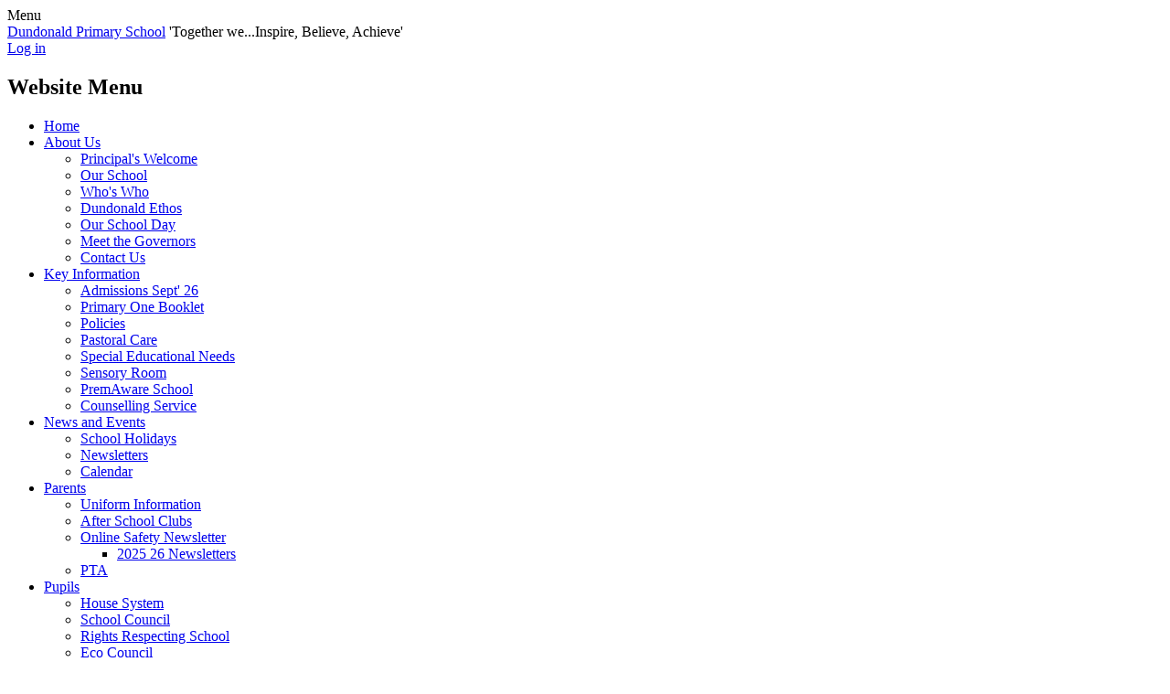

--- FILE ---
content_type: text/html; charset=utf-8
request_url: https://www.dundonaldprimaryschool.net/news/detail/lest-we-forget/
body_size: 28873
content:

<!DOCTYPE html>

            <!--[if IE 6]><html class="lt-ie10 lt-ie9 lt-ie8 lt-ie7 ie6 ie responsive" lang="en"><![endif]-->
            <!--[if IE 7]><html class="lt-ie10 lt-ie9 lt-ie8 ie7 ie responsive" lang="en"><![endif]-->
            <!--[if IE 8]><html class="lt-ie10 lt-ie9 ie8 ie responsive" lang="en"><![endif]-->
            <!--[if IE 9]><html class="lt-ie10 ie9 ie responsive" lang="en"><![endif]-->
            <!--[if gt IE 9]><!--><html class="responsive" lang="en"><!--<![endif]-->
            
    <head>
        <meta charset="utf-8">
        <meta http-equiv="X-UA-Compatible" content="IE=edge,chrome=1">
        <meta name="viewport" content="width=device-width, initial-scale=1, user-scalable=no, minimal-ui">
        <meta name="keywords" content="Dundonald Primary School">
        <meta name="description" content="Dundonald Primary School">

        <title>LEST WE FORGET | Dundonald Primary School</title>

        




  <link rel="stylesheet" href="https://primarysite-prod-sorted.s3.amazonaws.com/static/7.0.4/gen/presenter_prologue_css.7b7812f9.css" type="text/css">




<style type="text/css">
  .ps_primarysite-editor_panel-site-coloured-content {
    background-color: #33704e!important;
  }
</style>


  <link rel="stylesheet" href="https://primarysite-prod-sorted.s3.amazonaws.com/static/7.0.4/gen/all-site-icon-choices.034951b5.css" type="text/css">



        
        <link rel="shortcut icon" href="https://primarysite-prod.s3.amazonaws.com/theme/DundonaldPrimarySchool/favicon.ico">
        <link rel="apple-touch-icon" href="https://primarysite-prod.s3.amazonaws.com/theme/DundonaldPrimarySchool/apple-touch-icon-precomposed.png">
        <link rel="apple-touch-icon-precomposed" href="https://primarysite-prod.s3.amazonaws.com/theme/DundonaldPrimarySchool/apple-touch-icon-precomposed.png">
        
        <meta name="application-name" content="Dundonald Primary School">
        <meta name="msapplication-TileColor" content="#1d503c">
        <meta name="msapplication-TileImage" content="https://primarysite-prod.s3.amazonaws.com/theme/DundonaldPrimarySchool/metro-icon.png">

        
        <link rel="stylesheet" type="text/css" href="https://primarysite-prod.s3.amazonaws.com/theme/DundonaldPrimarySchool/style-global.css">
        <link rel="stylesheet" type="text/css" media="(min-width: 981px)" href="https://primarysite-prod.s3.amazonaws.com/theme/DundonaldPrimarySchool/style.css">
        <link rel="stylesheet" type="text/css" media="(max-width: 980px)" href="https://primarysite-prod.s3.amazonaws.com/theme/DundonaldPrimarySchool/style-responsive.css">
				<link href='//fonts.googleapis.com/css?family=Lato&subset=latin,latin-ext' rel='stylesheet' type='text/css'>
        <link href="https://fonts.googleapis.com/css?family=Open+Sans:300,400|Roboto:100,500,700" rel="stylesheet">
      
        

        

<script>
  // This is the first instance of `window.psProps`, so if these values are removed, make sure
  // `window.psProps = {};` is still there because it's used in other places.
  window.psProps = {
    lazyLoadFallbackScript: 'https://primarysite-prod-sorted.s3.amazonaws.com/static/7.0.4/gen/lazy_load.1bfa9561.js',
    picturefillScript: 'https://primarysite-prod-sorted.s3.amazonaws.com/static/7.0.4/gen/picturefill.a26ebc92.js'
  };
</script>


  <script type="text/javascript" src="https://primarysite-prod-sorted.s3.amazonaws.com/static/7.0.4/gen/presenter_prologue_js.cfb79a3d.js"></script>


<script type="text/javascript">
  function ie() {
    for (var v = 3, el = document.createElement('b'), all = el.all || [];
      el.innerHTML = '<!--[if gt IE ' + (++v) + ']><i><![endif]-->', all[0]; );
    return v > 4 ? v : document.documentMode;
  }

  $(function() {
    switch (ie()) {
      case 10:
        ps.el.html.addClass('ie10');
      case 9:
      case 8:
        ps.el.body.prepend(
          '<div class="unsupported-browser">' +
            '<span class="warning-logo">&#xe00a; </span>' +
            'This website may not display correctly as you are using an old version of ' +
            'Internet Explorer. <a href="/primarysite/unsupported-browser/">More info</a>' +
          '</div>');
        break;
    }
  });
</script>

<script type="text/javascript">
  $(function() {
    ps.el.body
      .data('social_media_url', 'https://social.secure-primarysite.net/site/dundonald-primary-school/')
      .data('social_media_api', 'https://social.secure-primarysite.net/api/site-connected/dundonald-primary-school/')
      .data('STATIC_URL', 'https://primarysite-prod-sorted.s3.amazonaws.com/static/7.0.4/')
      .data('site_width', 900)
      .data('news_width', 712)
      .data('csrf_token', 'VKPsfe5rFpq1pmSkVnOrBqqITfOIdIxsh1nvdsfy1ZLgzvHlYKxCRc9mZU1Qmcuj')
      .data('disable_right_click', 'True')
      .data('normalize_css', 'https://primarysite-prod-sorted.s3.amazonaws.com/static/7.0.4/gen/normalize_css.7bf5a737.css')
      .data('ck_editor_counterbalances', 'https://primarysite-prod-sorted.s3.amazonaws.com/static/7.0.4/gen/ck_editor_counterbalances.2519b40e.css')
      .data('basic_site', false)
      // Seasonal Effects
      .data('include_seasonal_effects', '')
      .data('show_seasonal_effects_on_page', '')
      .data('seasonal_effect', '3')
      .data('can_enable_seasonal_effects', 'False')
      .data('seasonal_effect_active', 'False')
      .data('disablePicturesBlock', false)
      .data('hasNewCookiePopup', true);

    if (document.documentElement.dataset.userId) {
      window.updateCsrf();
    }
  });
</script>


<script>

function recaptchaCallback() {
    grecaptcha.ready(function() {
        var grecaptcha_execute = function(){
    grecaptcha.execute('6LcHwgAiAAAAAJ6ncdKlMyB1uNoe_CBvkfgBiJz1', {action: 'homepage'}).then(function(token) {
        document.querySelectorAll('input.django-recaptcha-hidden-field').forEach(function (value) {
            value.value = token;
        });
        return token;
    })
};
grecaptcha_execute()
setInterval(grecaptcha_execute, 120000);


    });
  };
</script>






    </head>

    <body>

        

        <div class="responsive-bar visible-small">
            <span class="navbar-toggle website-navbar-toggle visible-small" data-nav="website"></span>
            <span class="navigation-bar-title">
              <section class="style-menu">
              	Menu
              </section>
          	</span>
        </div>

        
				<header class="main-header">
          
          
         <section class="logo"></section>
          
            
          <a href="/" class="home-link" title="Home Page"><span>Dundonald</span> Primary School</a>
          <span class="motto">'Together we...<span>Inspire, Believe, Achieve</span>'</span>
          <!--
           
        <ul class="school-address">
            <li class="school-address-line">Dundonald Primary School</li>
            <li class="school-address-line">10 Church Street</li>
            <li class="school-address-line">Dundonald</li>
            <li class="school-address-line">BT16 2LP</li>
            
            <li class="school-address-phone">Tel: 02890 482680</li>
            <li class="school-address-email">Email: <a href="mailto:info@ddps.belfast.ni.sch.uk">info@ddps.belfast.ni.sch.uk</a></li>
        </ul>
          -->
          
					


  



  <div class="google-translate-widget " id="google_translate_element" data-cookie="google-translate">
    <textarea data-template="cookie" hidden>
      

      <script>
        function googleTranslateElementInit() {
          new google.translate.TranslateElement({
            layout: google.translate.TranslateElement.InlineLayout.SIMPLE,
            pageLanguage: 'en'
          }, 'google_translate_element');
        }
      </script>

      <script src="https://translate.google.com/translate_a/element.js?cb=googleTranslateElementInit"></script>
      <script src="https://primarysite-prod-sorted.s3.amazonaws.com/static/7.0.4/gen/google_translate.3323e9a6.js"></script>
    </textarea>
  </div>


          
        
        
        


  <div class="google-search-widget" data-cookie="google-search">
    <textarea data-template="cookie" hidden>
      <script src="https://cse.google.com/cse.js?cx=018064204022535857943:kxcusazu58e"></script>
      <gcse:searchbox-only></gcse:searchbox-only>
    </textarea>
  </div>


          
          	<span class="login-link small visible-large" aria-hidden="true">
  <a href="https://dundonald-primary-school.secure-primarysite.net/accounts/login/primarysite/?next=/news/detail/lest-we-forget/" rel="nofollow">Log in</a>

</span>
          	
            
        </header>

	
				
				<nav class="main-nav mobile-nav small">
            <span class="close-mobile-nav" data-nav="website"></span>
            <h2 class="ps_mobile-header">Website Menu</h2>

            <ul>
                <li class="ps_topic_link home-btn"><a href="/">Home</a></li>
                <li class="ps_nav-top-level ps_submenu ps_topic_link ps_topic_slug_about-us"><a href="/topic/about-us" >About Us</a><ul><li class="  ps_page_link ps_page_slug_principals-welcome"><a href="/principals-welcome/" >Principal&#x27;s Welcome</a></li>
<li class="  ps_page_link ps_page_slug_our-school"><a href="/our-school/" >Our School</a></li>
<li class="  ps_page_link ps_page_slug_whos-who"><a href="/whos-who/" >Who&#x27;s Who</a></li>
<li class="  ps_page_link ps_page_slug_dundonald-ethos"><a href="/dundonald-ethos/" >Dundonald Ethos</a></li>
<li class="  ps_page_link ps_page_slug_our-school-day"><a href="/our-school-day/" >Our School Day</a></li>
<li class="  ps_page_link ps_page_slug_meet-the-governors"><a href="/meet-the-governors/" >Meet the Governors</a></li>
<li class="  ps_page_link ps_page_slug_contact-us"><a href="/contact-us/" >Contact Us</a></li></ul></li>
                <li class="ps_nav-top-level ps_submenu ps_topic_link ps_topic_slug_key-information"><a href="/topic/key-information" >Key Information</a><ul><li class="  ps_page_link ps_page_slug_admissions-sept-26"><a href="/admissions-sept-26/" >Admissions Sept&#x27; 26</a></li>
<li class="  ps_page_link ps_page_slug_primary-one-booklet"><a href="/primary-one-booklet/" >Primary One Booklet </a></li>
<li class="  ps_page_link ps_page_slug_policies"><a href="/policies/" >Policies</a></li>
<li class="  ps_page_link ps_page_slug_pastoral-care-2"><a href="/pastoral-care-2/" >Pastoral Care</a></li>
<li class="  ps_page_link ps_page_slug_special-educational-needs"><a href="/special-educational-needs/" >Special Educational Needs</a></li>
<li class="  ps_page_link ps_page_slug_sensory-room"><a href="/sensory-room/" >Sensory Room</a></li>
<li class="  ps_page_link ps_page_slug_premaware-school"><a href="/premaware-school/" >PremAware School</a></li>
<li class="  ps_page_link ps_page_slug_counselling-service"><a href="/counselling-service/" >Counselling Service </a></li></ul></li>
                <li class="ps_nav-top-level ps_submenu ps_topic_link ps_topic_slug_news-and-events"><a href="/topic/news-and-events" >News and Events</a><ul><li class="  ps_page_link ps_page_slug_school-holidays"><a href="/school-holidays/" >School Holidays</a></li>
<li class="  ps_page_link ps_page_slug_newsletters"><a href="/stream/newsletters/full/1/-//" >Newsletters</a></li>
<li class="  ps_page_link ps_page_slug_calendar"><a href="/diary/grid/" >Calendar</a></li></ul></li>
                <li class="ps_nav-top-level ps_submenu ps_topic_link ps_topic_slug_parents"><a href="/topic/parents" >Parents</a><ul><li class="  ps_page_link ps_page_slug_uniform-information"><a href="/uniform-information/" >Uniform Information</a></li>
<li class="  ps_page_link ps_page_slug_after-school-clubs"><a href="/after-school-clubs/" >After School Clubs</a></li>
<li class=" ps_submenu ps_page_link ps_page_slug_online-safety-newsletter"><a href="/online-safety-newsletter/" >Online Safety Newsletter</a><ul><li class="  ps_page_link ps_page_slug_2025-26-newsletters"><a href="/2025-26-newsletters/" >2025 26 Newsletters</a></li></ul></li>
<li class="  ps_page_link ps_page_slug_pta"><a href="/pta/" >PTA</a></li></ul></li>
                <li class="ps_nav-top-level ps_submenu ps_topic_link ps_topic_slug_pupils"><a href="/topic/pupils" >Pupils</a><ul><li class="  ps_page_link ps_page_slug_house-system"><a href="/house-system/" >House System</a></li>
<li class="  ps_page_link ps_page_slug_school-council"><a href="/school-council/" >School Council</a></li>
<li class="  ps_page_link ps_page_slug_rights-respecting-school-1"><a href="/rights-respecting-school-1/" >Rights Respecting School</a></li>
<li class="  ps_page_link ps_page_slug_eco-council"><a href="/eco-council/" >Eco Council</a></li>
<li class="  ps_page_link ps_page_slug_forest-school-2"><a href="/forest-school-2/" >Forest School</a></li>
<li class="  ps_page_link ps_page_slug_celebrating-diversity"><a href="/celebrating-diversity/" >Celebrating Diversity</a></li>
<li class="  ps_page_link ps_page_slug_art-in-dps"><a href="/art-in-dps/" >Art in DPS</a></li>
<li class="  ps_page_link ps_page_slug_dundonald-learning-community-1"><a href="/dundonald-learning-community-1/" >Dundonald Learning Community</a></li>
<li class="  ps_page_link ps_page_slug_aspire-shared-education"><a href="/aspire-shared-education/" >Aspire Shared Education</a></li></ul></li>
                <li class="ps_nav-top-level ps_submenu ps_topic_link ps_topic_slug_nursery"><a href="/topic/nursery" >Nursery</a><ul><li class="  ps_page_link ps_page_slug_our-nursery"><a href="/our-nursery/" >Our Nursery</a></li>
<li class="  ps_page_link ps_page_slug_nursery-booklet"><a href="/nursery-booklet/" >Nursery Booklet</a></li>
<li class="  ps_page_link ps_page_slug_singing"><a href="/singing/" >Singing</a></li>
<li class="  ps_page_link ps_page_slug_pre-school-curriculum"><a href="/pre-school-curriculum/" >Pre-School Curriculum</a></li>
<li class="  ps_page_link ps_page_slug_forest-school-1"><a href="/forest-school-1/" >Forest School</a></li>
<li class="  ps_page_link ps_page_slug_helpful-parenting-resources"><a href="/helpful-parenting-resources/" >Helpful Parenting Resources</a></li></ul></li>
                <li class="ps_nav-top-level  ps_topic_link ps_topic_slug_community"><a href="/topic/community" >Community</a></li>

                
            <li class="main-nav-download-app">


</li>

            <li class="login-responsive visible-small">
                
                    
  <a href="https://dundonald-primary-school.secure-primarysite.net/accounts/login/primarysite/?next=/news/detail/lest-we-forget/" rel="nofollow">Log in</a>


                
                </li>
            </ul>
        </nav>

        <div class="img-wrap">
          
        </div>

        <div class="container">
          
            <div class="inner-container">
                <div class="content-container">
                    <h1 class="page-title">LEST WE FORGET</h1>

                    <ul class="breadcrumbs small">
                        
    <li><a href="/">Home</a></li>
    <li><a href="/topic/news-and-events">News and Events</a></li>
    <li><a href="/stream/news/full/1/-//">Latest News</a></li>
    <li><a href="/news/detail/lest-we-forget/">LEST WE FORGET</a></li>

                    </ul>

                    
    <div class="ps_news-detail-text"><p>As the world reflects on the centenary of  World War I ending in 1918 our pupils and staff have been creating our own remembrance art installation. Our "flow of poppies", one created by each child, is currently on display in the reception area. Each poppy represents those young men from Dundonald who lost their lives and did not get to fulfil their lives ambitions.</p>
<p> </p>
<p> </p>
<p style="text-align: center;">They shall grow not old,</p>
<p style="text-align: center;">As we that are left grow old,</p>
<p style="text-align: center;">Age shall not weary them,</p>
<p style="text-align: center;">Nor the years condemn.</p>
<p style="text-align: center;">At the going down of the sun,</p>
<p style="text-align: center;">And in the morning</p>
<p style="text-align: center;">We will remember them.</p>
<p>.</p></div>
    <div>

<div id="ps_news-images-section-754779452" class="news-rendered-pictures">

    <div class="slideshow">
    
        <a href="https://primarysite-prod-sorted.s3.amazonaws.com/dundonald-primary-school/UploadedImage/d0a6795d26aa470c8861fdeedf96384b_1x1.jpeg">
            <img src="https://primarysite-prod-sorted.s3.amazonaws.com/dundonald-primary-school/UploadedImage/d0a6795d26aa470c8861fdeedf96384b_thumb.png" alt="">
        </a>
    
    </div>

</div>

<script type="text/javascript">
    $(function() {

    // store trigger details for each slideshow object in the dom
        var $body = $('body'),
            registered_slideshows = $body.data('registered_slideshows'),
            autoplay = 5000;

        if (registered_slideshows == null) {
            registered_slideshows = {};
        }

        if (ps.is_mobile) {
            autoplay = false;
        }

        registered_slideshows['ps_news-images-section-754779452'] = {
            selector: "ps_news-images-section-754779452",
            options: {
                theme: 'picture-block-slideshow',
                height: 0.75,
                autoplay: autoplay,
                maxScaleRatio: 1, // don't upscale small images
                transition: 'slide', // fixed, unlike pictures plugin
                extend: function() {
                    // add a play/pause link to the gallery, and hook it up to toggle *this* one
                  var gallery = this,
                          $thumbnails_container = $('#ps_news-images-section-754779452 .galleria-thumbnails-container'),
                          $fullscreenWrapper = $('<div class="ps_fullscreen"><a name="fullscreen"></a></div>'),
                          $fullscreenToggle = $fullscreenWrapper.children('a'),
                          $playPauseWrapper = $('<div class="ps_play-pause"><a name="play-pause"></a></div>'),
                          $playPauseToggle = $playPauseWrapper.children('a');

                  $fullscreenWrapper.insertBefore($thumbnails_container);
                  $playPauseWrapper.insertBefore($thumbnails_container);

                  // go fullscreen
                  $fullscreenToggle.on('click', function() {
                    gallery.toggleFullscreen();
                  });

                  // update play/pause based on other events too
                  gallery.bind('pause', function() {
                    // removeClass used to prevent issues when manually
                    // selecting image from thumbnails
                    $playPauseToggle.removeClass('ps_play-pause-playing');
                  });

                  gallery.bind('play', function() {
                    $playPauseToggle.toggleClass('ps_play-pause-playing');
                  });

                  $playPauseToggle.on('click', function() {
                    if ($playPauseToggle.hasClass('ps_play-pause-playing')) {
                      $playPauseToggle.toggleClass('ps_play-pause-playing');
                      gallery.pause();
                    } else {
                      gallery.play();
                    }
                  });
                }
            }
        };

        $body.data('registered_slideshows', registered_slideshows);
    });
</script>
</div>

                </div>
 
            </div>

        </div>

				<footer class="main-footer small">
            
                  	   
         
            <section class="external-links">
             <a class="think graphical-links" href="https://www.thinkuknow.co.uk/" target="_blank">Think U Know</a>
             <a class="ceop graphical-links" href="https://ceop.police.uk/" target="_blank">CEOP</a>
           </section>
          
          
					<section class="awards">
            <div class="cp-awards-wrap">
              <section class="cp-awards-move">
              </section>
            </div>
          </section>
          
            <div class="footer-links small">              
                <ul class="footer-left">
                  <li><a href="/special/sitemap/">Sitemap</a></li>
                  <li><a href="/special/cookie-information/">Cookie Information</a></li>
                  <li><a href="/special/policy/">Website Policy</a></li>
                  <li>
                    <script type="text/javascript">
	(function () {
	    var div = document.createElement('div'),
	        ref = document.getElementsByTagName('base')[0] ||
	              document.getElementsByTagName('script')[0];

	    div.innerHTML = '&shy;<style> .hit-counter { visibility: hidden; }</style>';

	    ref.parentNode.insertBefore(div, ref);
	})();
</script>

  <span class="hit-counter-digits">
	
		<span class="
			hit-counter-position-1
			hit-counter-digit

			
				hit-counter-digit-1
			
		">
			1
		</span>
		
		<span class="
			hit-counter-position-2
			hit-counter-digit

			
				hit-counter-digit-5
			
		">
			5
		</span>
		
		<span class="
			hit-counter-position-3
			hit-counter-digit

			
				hit-counter-digit-8
			
		">
			8
		</span>
		
		<span class="
			hit-counter-position-4
			hit-counter-digit

			
				hit-counter-digit-6
			
		">
			6
		</span>
		
		<span class="
			hit-counter-position-5
			hit-counter-digit

			
				hit-counter-digit-0
			
		">
			0
		</span>
		
		<span class="
			hit-counter-position-6
			hit-counter-digit

			
				hit-counter-digit-6
			
		">
			6
		</span>
		
  </span>

<script type="text/javascript">
	$.ajax({
		url: "/i/api/hit_counter_update",
		success: function(data){
			data = $.parseJSON(data);

			// build the content element first
			var content = "";
			$.each(data, function(i, digit){
				content += ' <span class="hit-counter-position-' + (i + 1) + ' hit-counter-digit hit-counter-digit-' + data[i] + '"> ' + data[i] + ' </span> ';

			});

			$(".hit-counter").css("visibility", "visible");
			// replace all digits at once
			// this will emit new "digit added"-events, but shouldn't change any other semantics
			$(".hit-counter-digits").html(content);
		}
	});
</script>

                  <span class="hit-counter-post-text">Visitors</span>
                  </li>
                </ul>

                <ul class="text-right">
                    <li>All website content copyright &copy; Dundonald Primary School</li>
                    <li><a href="https://primarysite.net" rel="nofollow">Website design by PrimarySite</a></li>
                </ul>
            </div>
        </footer>

        
        <div class="scroll-top">&#xe000;<span>Top</span></div>

        
        



<script>
  (function() {
    const htmlElement = document.documentElement;

    htmlElement.dataset.gitRevision = '7.0.4';
    htmlElement.dataset.sentryPublicDsn = '';
    htmlElement.dataset.userId = '';
  })();
</script>


  <script type="text/javascript" src="https://primarysite-prod-sorted.s3.amazonaws.com/static/7.0.4/gen/raven_js.8e8cd4fb.js"></script>






  <div class="cookie-settings">
    <div class="cookie-settings-popup">
      <h1 class="cookie-settings-popup-heading">Cookies</h1>

      <p>Unfortunately not the ones with chocolate chips.</p>
      <p>Our cookies ensure you get the best experience on our website.</p>
      <p>Please make your choice!</p>

      <span class="cookie-settings-popup-buttons">
        <button class="cookie-settings-popup-buttons-reject" aria-label="Reject all cookies" type="button" tabindex="1">
          Reject all
        </button>
        <button class="cookie-settings-popup-buttons-accept" aria-label="Accept all cookies" type="button" tabindex="2">
          Accept all
        </button>
        <button class="cookie-settings-popup-buttons-custom" aria-label="Customise cookie settings" type="button" tabindex="3">
          Customise cookie settings
        </button>
      </span>
    </div>

    <div class="cookie-settings-options-popup">
      <div class="cookie-settings-options-popup-content">
        <h1 class="cookie-settings-options-popup-heading" tabindex="-1">Cookies</h1>
        <p>
          Some cookies are necessary in order to make this website function correctly. These are set
          by default and whilst you can block or delete them by changing your browser settings, some
          functionality such as being able to log in to the website will not work if you do this.
          The necessary cookies set on this website are as follows:
        </p>

        <h2 class="cookie-settings-options-popup-sub-heading">Website CMS</h2>
        <p class="cookie-settings-options-popup-text">
          A 'sessionid' token is required for logging in to the website and a 'crfstoken' token is
          used to prevent cross site request forgery.<br>
          An 'alertDismissed' token is used to prevent certain alerts from re-appearing if they have
          been dismissed.<br>
          An 'awsUploads' object is used to facilitate file uploads.
        </p>

        <h2 class="cookie-settings-options-popup-sub-heading">Matomo</h2>
        <p class="cookie-settings-options-popup-text">
          We use
          <a href="https://matomo.org/faq/general/faq_146/" target="_blank" rel="noopener noreferrer">Matomo cookies</a>
          to improve the website performance by capturing information such as browser and device
          types. The data from this cookie is anonymised.
        </p>

        <h2 class="cookie-settings-options-popup-sub-heading">reCaptcha</h2>
        <p class="cookie-settings-options-popup-text">
          Cookies are used to help distinguish between humans and bots on contact forms on this
          website.
        </p>

        <h2 class="cookie-settings-options-popup-sub-heading">Cookie notice</h2>
        <p class="cookie-settings-options-popup-text">
          A cookie is used to store your cookie preferences for this website.
        </p>

        Cookies that are not necessary to make the website work, but which enable additional
        functionality, can also be set. By default these cookies are disabled, but you can choose to
        enable them below:
      </div>

      <div class="cookie-settings-options-popup-buttons">
        <button class="cookie-settings-options-popup-buttons-reject" aria-label="Reject all cookies" type="button">
          Reject all
        </button>
        <button class="cookie-settings-options-popup-buttons-accept" aria-label="Accept all cookies" type="button">
          Accept all
        </button>
        <button class="cookie-settings-options-popup-buttons-save" aria-label="Save cookie settings" type="button">
          Save
        </button>
      </div>
    </div>
  </div>

  
    <script type="text/javascript" src="https://primarysite-prod-sorted.s3.amazonaws.com/static/7.0.4/gen/cookies_js.aedb4301.js"></script>
  






  <script class="common-scripts-script" src="https://primarysite-prod-sorted.s3.amazonaws.com/static/7.0.4/gen/common_scripts.4317a259.js"></script>




<script>
    if (document.querySelectorAll('input.django-recaptcha-hidden-field').length > 0) {
        var s = document.createElement('script');
        s.setAttribute('src','https://www.google.com/recaptcha/api.js?render=6LcHwgAiAAAAAJ6ncdKlMyB1uNoe_CBvkfgBiJz1');
        s.onload=recaptchaCallback;
        document.body.appendChild(s);
    }
</script>


        <script type="text/javascript" src="https://primarysite-prod.s3.amazonaws.com/theme/DundonaldPrimarySchool/app.js"></script>
				<script type="text/javascript" src="https://primarysite-prod.s3.amazonaws.com/theme/DundonaldPrimarySchool/custom.js"></script>
        

        <script type="text/javascript">
  var _paq = _paq || [];

  (function() {
    var u = 'https://piwik.secure-primarysite.net/';

    _paq.push(['setTrackerUrl', u + 'piwik.php']);

    var psHostnameRegex = new RegExp('^([A-Za-z0-9-]{1,63}\\.)+secure-primarysite.net', 'i');

    if (psHostnameRegex.test(window.location.hostname)) {
      // If you're on the subdomain use the common subdomain tracker.
      _paq.push(['setSiteId', 1]);
      _paq.push(['setCookieDomain', '*.secure-primarysite.net']);
      _paq.push(['setDomains', '*.secure-primarysite.net']);
    } else {
      // If you're not on the subdomain use the site specific tracker.
      _paq.push(['setSiteId', 4159]);
    }

    _paq.push(['trackPageView']);
    _paq.push(['enableLinkTracking']);

    var d = document,
        g = d.createElement('script'),
        s = d.getElementsByTagName('script')[0];

    g.type = 'text/javascript';
    g.defer = true;
    g.async = true;
    g.src = u + 'piwik.js';
    s.parentNode.insertBefore(g, s);
  })();
</script>

    </body>
</html>
